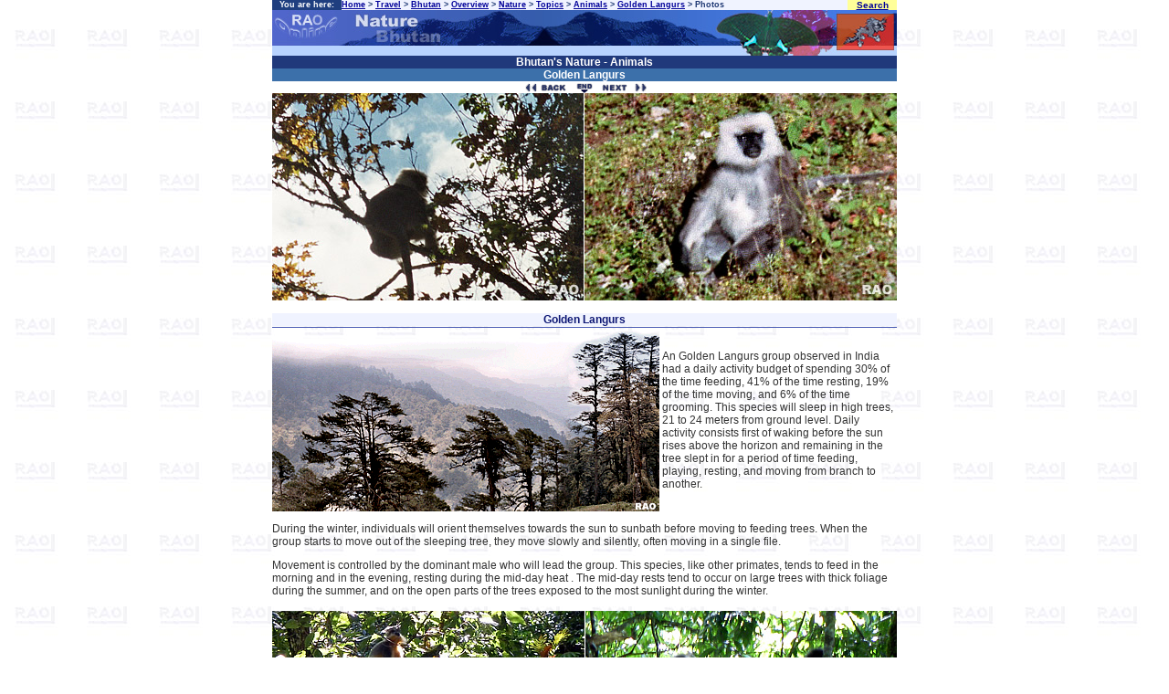

--- FILE ---
content_type: text/html
request_url: http://raon.ch/pages/bt/nat/bt_langure01a.html
body_size: 3079
content:
<!DOCTYPE HTML PUBLIC "-//W3C//DTD HTML 4.01 Transitional//EN"
"http://www.w3.org/TR/html4/loose.dtd">
<html>
<head>
 <meta http-equiv="Content-Type" content="text/html; charset=UTF-8">
 <meta name="author" content="RAOnline">
 <meta name="copyright" content="RAOnline">
 <meta name="content_language" content="en">
 <meta name="description" content="Bhutan's Nature - Animals - Golden Langurs">
 <meta name="keywords" content="Bhutan,fauna,animal,specie,monkey,golden langur,langur,protection,gasa,nature,conservation">

 <title>RAOnline Bhutan: Bhutan's Nature - Animals - Golden Langurs</title>
<link href="../../../styles.css" rel="stylesheet" type="text/css">
</head>
<body bgcolor="#FFFFFF" link="#000099" vlink="#FF0000" alink="#00FF00" background="magicbg4.jpg" MARGINWIDTH="0" MARGINHEIGHT="0" TOPMARGIN="0" LEFTMARGIN="0">

<table WIDTH="684" BORDER=0 align="center" CELLPADDING=0 CELLSPACING=0 >
<tr VALIGN=TOP class="Schriftsatz2">
<td>
<a NAME="contents"></a>
<table WIDTH="100%" BORDER=0 align="center" CELLPADDING=0 CELLSPACING=0 >
<tr>
<td WIDTH="11%" align="center" bgcolor="#1F3E7F" class="Schriftsatz1BW">You
are here:</td>
<td WIDTH="81%" bgcolor="#F0F3FF" class="Schriftsatz1BB"><a href="../../../raohomefr00.html" target="_top">Home</a> > <a href="../../../rao_promotrav.html" target="_top">Travel</a> > <a href="../../../rao_promobt.html" target="_top">Bhutan</a> > <a href="../../../rap_travelbhut_ifr.html">Overview</a> > <a href="btnat00.html">Nature</a> > <a href="../bt_topic00.html">Topics</a> > <a href="btnat01b.html">Animals</a> > <a href="bt_langure01.html">Golden Langurs</a> > Photos</td>
<td WIDTH="8%" align="center" BGCOLOR="#FFFF99" class="Schriftsatz1BG"><a href="../../rao/raosearchE01.html">Search</a></td>
</tr>
</table>
<table WIDTH="100%" BORDER=0 align="center" CELLPADDING=0 CELLSPACING=0>
<tr align="center">
<td>
<img SRC="../../../images/title/bt/btnatit02.jpg" ALT="Bhutan's nature" BORDER=0 height=50 width=684></td>
</tr>
</table>
<table WIDTH="100%" BORDER=0 align="center" CELLPADDING=0 CELLSPACING=0>
<tr align="center" bgcolor="#20397B" class="Schriftsatz2BW">
<td>

Bhutan's
Nature - Animals
</td>
</tr>
</table>
<table WIDTH="100%" BORDER=0 align="center" CELLPADDING=0 CELLSPACING=0 >
<tr align="center" bgcolor="#3C70AA" class="Schriftsatz2BW">
<td>
Golden
Langurs</td>
</tr>
</table>
<table WIDTH="100%" BORDER=0 align="center" CELLPADDING=0 CELLSPACING=0>
<tr align="center">
<td align="center"><a href="bt_langure01.html"><img SRC="../../../images/navi2/backblue01s.gif" ALT="back" width=80 height=13 VSPACE=0 BORDER=0></a><a href="#end"><img SRC="../../../images/navi2/endblue01s1.gif" ALT="end" width=18 height=11 BORDER=0></a><a href="bt_langure01b.html"><img SRC="../../../images/navi2/nextblue01s.gif" ALT="next" width=80 height=13 BORDER=0></a></td>
</tr>
</table>
<table WIDTH="100%" BORDER=0 align="center" CELLPADDING=0 CELLSPACING=0>
<tr align="center">
<td><img SRC="../../../images/bt/nat/bt_langure02b.jpg" BORDER=0 height=227 width=341></td>

<td>
<img SRC="../../../images/bt/nat/bt_langure03b.jpg" BORDER=0 height=227 width=342></td>
</tr>
</table>
<br>
<table WIDTH="100%" BORDER=0 align="center" CELLPADDING=0 CELLSPACING=0 >
<tr align="center" BGCOLOR="#F0F3FF" class="Schriftsatz2BB1">
<td>Golden
Langurs</td>
</tr>

<tr align="center">
<td><img SRC="../../../images/line1x684.gif" BORDER=0 height=1 vspace=1 width=684></td>
</tr>
</table>

<table WIDTH="100%" BORDER=0 align="center" CELLPADDING=0 CELLSPACING=0>
<tr align="center">
<td width="61%"><img SRC="../../../images/bt/nat/bt_natpic00b.gif" alt="" width=424 height=200 BORDER=0></td>
<td width="39%"><table width="100%" border="0" cellspacing="3" cellpadding="0">
<tr>
<td valign="top">An
Golden Langurs group observed in India had a daily activity budget of spending
30% of the time feeding, 41% of the time resting, 19% of the time moving,
and 6% of the time grooming. This species will sleep in high trees, 21
to 24 meters from ground level. Daily activity consists first of waking
before the sun rises above the horizon and remaining in the tree slept
in for a period of time feeding, playing, resting, and moving from branch
to another. </td>
</tr>
</table></td>
</tr>
</table>

<p>During the winter, individuals will orient themselves towards
the sun to sunbath before moving to feeding trees. When the group starts
to move out of the sleeping tree, they move slowly and silently, often
moving in a single file. </p>
<p>Movement is controlled by the dominant male who
will lead the group. This species, like other primates, tends to feed in
the morning and in the evening, resting during the mid-day heat . The mid-day
rests tend to occur on large trees with thick foliage during the summer,
and on the open parts of the trees exposed to the most sunlight during
the winter.</p>
<table WIDTH="100%" BORDER=0 align="center" CELLPADDING=0 CELLSPACING=0>
<tr align="center">
<td>
<img SRC="../../../images/bt/nat/bt08_langur004.jpg" VSPACE=3 BORDER=0 height=207 width=684></td>
</tr>
</table>

<table WIDTH="100%" BORDER=0 align="center" CELLPADDING=0 CELLSPACING=0>
<tr align="center">
<td>
<img SRC="../../../images/bt/gal4/bt08_Animals008.jpg" BORDER=0 height=330 width=684></td>
</tr>
</table>

<table WIDTH="100%" BORDER=0 align="center" CELLPADDING=0 CELLSPACING=0>
<tr align="center">
<td>
<img SRC="../../../images/bt/nat/bt08_langur003.jpg" VSPACE=3 BORDER=0 height=158 width=684></td>
</tr>
</table>

<table WIDTH="100%" BORDER=0 align="center" CELLPADDING=0 CELLSPACING=0>
<tr align="center">
<td>
<img SRC="../../../images/line1x684.gif" VSPACE=2 BORDER=0 height=1 width=684></td>
</tr>
</table>
<p class="Schriftsatz1"></p>
<table WIDTH="100%" BORDER=0 align="center" CELLPADDING=0 CELLSPACING=0 >
<tr BGCOLOR="#EBEEFF">
<td align="center" class="Schriftsatz2BB1"> Wildlife and People in Bhutan </td>
</tr>
<tr>
<td align="center"><img SRC="../../../images/line1x684.gif" width=684 height=1 vspace="2" BORDER=0></td>
</tr>
</table>
<table WIDTH="100%" BORDER=0 align="center" CELLPADDING=0 CELLSPACING=0>
<tr align="center">
<td WIDTH="11%" bgcolor="#000033"><img SRC="../../../images/rao/raologo0602s1.gif" BORDER=0 height=12 width=69></td>
<td WIDTH="86%"><table BORDER=0 CELLSPACING=2 CELLPADDING=0 WIDTH="100%" >
<tr ALIGN=CENTER VALIGN=CENTER>
<td WIDTH="25%" align="left" bgcolor="#FFFFFF"><span class="Schriftsatz1BG"><a href="bt_takin01.html">Takin</a></span></td>
<td WIDTH="25%" align="left" bgcolor="#FFFFFF" class="Schriftsatz1BG"><a href="bt_tiger01.html">Tigers</a></td>
<td WIDTH="25%" align="left" bgcolor="#FFFFFF"><span class="Schriftsatz1BG"><a href="../peop/btpeop00.html">People
in Bhutan</a></span></td>
<td WIDTH="25%" align="left" bgcolor="#FFFFFF" class="Schriftsatz1BG"><a href="bt_poppy01.html">Blue
Poppy</a></td>
</tr>
<tr ALIGN=CENTER VALIGN=CENTER>
<td align="left" bgcolor="#FFFFFF" class="Schriftsatz1BG"><a href="bt_sleop01.html">Snow
Leopard</a></td>
<td align="left" bgcolor="#FFFFFF" class="Schriftsatz1BG"><a href="bt_dog01.html">Wild
Dogs</a></td>
<td align="left" bgcolor="#FFFFFF" class="Schriftsatz1BG"><a href="bt_bear01.html">H.
Black Bear</a></td>
<td align="left" bgcolor="#FFFFFF" class="Schriftsatz1BG"><a href="btnat01b2.html">Birds</a></td>
</tr>
</table></td>
<td WIDTH="3%" align="center" bgcolor="#4A83B6"><img SRC="../../../images/icons/bt/btflagss.gif" BORDER=0 height=11 width=17></td>
</tr>
</table>
<table WIDTH="100%" BORDER=0 align="center" CELLPADDING=0 CELLSPACING=0>
<tr align="center">
<td align="center"><img SRC="../../../images/line1x684.gif" alt="" width=684 height=1 VSPACE=2 BORDER=0></td>
</tr>
</table>
<br>
<table BORDER=0 CELLSPACING=0 CELLPADDING=0 WIDTH="100%" >
<tr BGCOLOR="#EBEEFF">
<td align="center" class="Schriftsatz2BB1"> Information on Bhutan </td>
</tr>
<tr>
<td align="center"><img SRC="../../../images/line1x684.gif" width=684 height=1 vspace="2" BORDER=0></td>
</tr>
</table>
<table BORDER=0 CELLSPACING=1 CELLPADDING=0 WIDTH="100%" >
<tr ALIGN=CENTER VALIGN=CENTER class="Schriftsatz1BG">
<td WIDTH="11%" bgcolor="#000033"><img SRC="../../../images/rao/raologo0602s1.gif" BORDER=0 height=12 width=69></td>
<td WIDTH="86%" bgcolor="#FFFFFF"><table BORDER=0 CELLSPACING=1 CELLPADDING=4 WIDTH="100%" >
<tr VALIGN=TOP>
<td WIDTH="17%" BGCOLOR="#FFFFFF"><span class="Schriftsatz2BR">About</span><br>
<a href="../../story/bt/btbg_bumthang01.html">Bumthang</a></td>
<td width="30%" BGCOLOR="#FFFFFF"><span class="Schriftsatz2BR">About</span><br>
<a href="../ecdu/bt_ecomongar00.html">Lhuentse and Mongar</a></td>
<td width="24%" BGCOLOR="#FFFFFF"><span class="Schriftsatz2BR">About</span><br>
<a href="../ecdu/bt_ecotrashigang00.html">Trashigang</a></td>
<td width="29%" BGCOLOR="#FFFFFF">About<br>
<a href="../ecdu/bt_gasa00.html">Gasa-Laya-Lingzhi-Lunana</a></td>
</tr>
<tr VALIGN=TOP>
<td BGCOLOR="#FFFFFF"><span class="Schriftsatz2BR">About</span><br>
<a href="../visin2/bttour_thimphu01.html">Thimphu</a></td>
<td BGCOLOR="#FFFFFF"><span class="Schriftsatz2BR">About</span><br>
<a href="../ecdu/bt_trongsa00.html">Trongsa and Zhemgang</a></td>
<td BGCOLOR="#FFFFFF"><span class="Schriftsatz2BR">About</span><br>
<a href="../ecdu/bt_paro00.html">Paro and Haa</a></td>
<td BGCOLOR="#FFFFFF"><span class="Schriftsatz2BR">About</span><br>
<a href="../ecdu/bt_ecowangdue00.html">Wangduephodrang</a></td>
</tr>
<tr VALIGN=TOP>
<td BGCOLOR="#FFFFFF"><span class="Schriftsatz2BR">About</span> <br>
<a href="../ecdu/bt_ecowangdue00.html">Punakha</a></td>
<td BGCOLOR="#FFFFFF" class="Schriftsatz1BG"><span class="Schriftsatz2BR">About</span><br>
<a href="../ecdu/bt_ecotrashigang00.html">Trashiyangtse-Yangtse</a></td>
<td BGCOLOR="#FFFFFF" class="Schriftsatz1BG"><span class="Schriftsatz2BR">About</span><br>
<a href="../ecdu/bt_southernBhutan00.html">Southern Bhutan</a></td>
<td BGCOLOR="#FFFFFF"><img src="../../../images/spacer5xO.1trsp.gif" alt="" width=2 height=12 border=0 ></td>
</tr>
</table></td>
<td WIDTH="3%" bgcolor="#4A83B6"><img SRC="../../../images/icons/bt/btflagss.gif" alt="" width=17 height=11 BORDER=0></td>
</tr>
<tr ALIGN=CENTER VALIGN=CENTER class="Schriftsatz1BG">
<td bgcolor="#FFFFFF"><img SRC="../../../images/rao/raologo0601s1.gif" alt="" width=69 height=12 BORDER=0></td>
<td bgcolor="#FFFFFF"><table WIDTH="100%" BORDER=0 align="center" CELLPADDING=0 CELLSPACING=0>
<tr align="center">
<td align="center" bgcolor="#5C6699" class="Schriftsatz1BW"> Photo
Galleries </td>
</tr>
</table>
<table WIDTH="100%" BORDER=0 align="center" CELLPADDING=0 CELLSPACING=0>
<tr align="center">
<td WIDTH="12%"><img SRC="../../../images/bt/pic4/bt08_Bumthang01ss.jpg" alt="" width=83 height=40 BORDER=0></td>
<td WIDTH="88%"><table WIDTH="100%" BORDER=0 cellpadding="0" cellspacing="0" >
<tr VALIGN=CENTER>
<td WIDTH="17%" bgcolor="#FFFFFF"><img SRC="../../../images/bt/pic4/bt08_Mongar01ss.jpg" alt="" width=82 height=40 BORDER=0></td>
<td WIDTH="83%" bgcolor="#FFFFFF"><table WIDTH="100%" BORDER=0 cellpadding="0" cellspacing="0" >
<tr VALIGN=CENTER>
<td WIDTH="52%" bgcolor="#FFFFFF"><a href="../gal/btdzogal00.html">Dzongs
and Monasteries in Bhutan</a></td>
<td WIDTH="48%" bgcolor="#FFFFFF"><a href="../../../raobtEWHfr00.html" target="_top">East-West-Highway
by motorbike</a></td>
</tr>
<tr VALIGN=top>
<td bgcolor="#FFFFFF"><a href="../gal2/btgalD01.html">Dochula
- Druk Wangyal Khangzang Chhortens</a> <br></td>
<td bgcolor="#FFFFFF"><a href="../gal3/btgalT01.html">Mongar
and Lhuentse</a></td>
</tr>
</table></td>
</tr>
</table></td>
</tr>
</table>
<table WIDTH="100%" BORDER=0 align="center" CELLPADDING=0 CELLSPACING=0>
<tr align="center">
<td align="center" bgcolor="#5C6699" class="Schriftsatz1BW"> Videos </td>
</tr>
</table>
<table WIDTH="100%" BORDER=0 cellpadding="0" cellspacing="0" >
<tr VALIGN=CENTER>
<td WIDTH="17%" bgcolor="#FFFFFF"><img SRC="../../../images/bt/pic4/bt_Dance01ss.jpg" alt="" width=82 height=40 BORDER=0></td>
<td WIDTH="83%" bgcolor="#FFFFFF"><table WIDTH="100%" BORDER=0 cellpadding="0" cellspacing="0" >
<tr>
<td BGCOLOR="#FFFFFF" class="Schriftsatz1BG">Videos: <a href="../mov/btmov00.html">Rafting, Tshechu, Motor Biking, Roads ...</a></td>
</tr>
</table></td>
</tr>
</table></td>
<td bgcolor="#4A83B6"><img src="../../../images/spacer5xO.1trsp.gif" alt="" width=2 height=12 border=0 ></td>
</tr>
</table>
<table WIDTH="100%" BORDER=0 align="center" CELLPADDING=0 CELLSPACING=0>
<tr align="center">
<td><img SRC="../../../images/line1x684.gif" alt="" width=684 height=1 VSPACE=2 BORDER=0></td>
</tr>
</table>
<table WIDTH="100%" BORDER=0 align="center" CELLPADDING=0 CELLSPACING=0>
<tr align="center">
<td>
<img SRC="../../../images/bt/nat/btnat003.jpg" BORDER=0 height=108 width=684></td>
</tr>
</table>
<table WIDTH="100%" BORDER=0 align="center" CELLPADDING=0 CELLSPACING=0>
<tr align="center">
<td>
<img SRC="../../../images/line1x684.gif" alt="" width=684 height=1 VSPACE=2 BORDER=0>
</td>
</tr>
</table>
<table WIDTH="100%" BORDER=0 align="center" CELLPADDING=0 CELLSPACING=0>
<tr align="center">
<td>
<a href="../../../rao_btexplore01.html" target="_top"><img SRC="../../../images/navi/bt/bt_explorebut01.jpg" alt="" width=684 height=30 VSPACE=2 BORDER=0></a>
</td>
</tr>
</table>

<a NAME="end"></a>
<table BORDER=0 CELLSPACING=0 CELLPADDING=0 WIDTH="100%" >
 <tr>
<td align="center"><a href="#contents"><img SRC="../../../images/navi2/topblue01s1.gif" ALT="top" VSPACE=2 BORDER=0 height=11 width=16></a></td>
</tr>
</table>

<table WIDTH="100%" BORDER=0 align="center" CELLPADDING=0 CELLSPACING=0>
<tr align="center">
<td WIDTH="20%">
<a href="bt_langure01.html"><img SRC="../../../images/navi2/backblue01s.gif" ALT="back" VSPACE=2 BORDER=0 height=13 width=80></a>
</td>

<td WIDTH="30%">

<a href="../../../rao_promobtnat01.html" TARGET="_top"><img SRC="../../../images/navi/bt/bt_topMP06.gif" ALT="Bhutan Nature Home" BORDER=0 height=12 width=209></a>
</td>

<td WIDTH="20%">

<a href="bt_langure01b.html"><img SRC="../../../images/navi2/nextblue01s.gif" ALT="next" VSPACE=2 BORDER=0 height=13 width=80></a>
</td>
</tr>
</table>

<img SRC="../../../images/rao/RAOcopy001.gif" BORDER=0 height=10 width=107>

</td>
</tr>
</table>


</body>
</html>


--- FILE ---
content_type: text/css
request_url: http://raon.ch/styles.css
body_size: 842
content:
@charset "UTF-8";
.Schriftsatz2 {
	font-family: Verdana, Geneva, sans-serif;
	font-size: 12px;
	font-style: normal;
	color: #333;
}
.Schriftsatz2BW {
	font-family: Verdana, Geneva, sans-serif;
	font-size: 12px;
	color: #FFF;
	font-weight: bold;
}
.Schriftsatz5 {
	font-family: Verdana, Arial, Helvetica, sans-serif;
	font-size: 14px;
	font-style: normal;
}
.Schriftsatz4C1 {
	font-weight: bold;
	color: #600;
	font-size: 12px;
	font-family: Verdana, Geneva, sans-serif;
}
.Schriftsatz1 {
	font-family: Verdana, Geneva, sans-serif;
	font-size: 9px;
	font-style: normal;
}
.Schriftsatz1BY {
	font-family: Verdana, Geneva, sans-serif;
	font-size: 9px;
	color: #FFC;
	font-weight: bold;
	line-height: normal;
	font-style: normal;
}
.Schriftsatz1BW {
	font-size: 9px;
	color: #FFF;
	font-weight: bold;
	line-height: normal;
	font-family: Verdana, Geneva, sans-serif;
}
.Schriftsatz2BY {
	font-family: Verdana, Geneva, sans-serif;
	font-size: 12px;
	font-weight: bold;
	color: #FF9;
}
.Schriftsatz1BG {
	font-family: Verdana, Geneva, sans-serif;
	font-size: 10px;
	font-weight: bold;
	color: #333;
}
.Schriftsatz2BB1 {
	font-family: Verdana, Geneva, sans-serif;
	font-size: 12px;
	font-weight: bold;
	color: #0E1875;
}
.SchriftsatzBB2 {
	font-family: Verdana, Geneva, sans-serif;
	font-size: 12px;
	font-weight: bold;
	color: #193068;
}
.Schriftsatz2BR {
	font-family: Verdana, Geneva, sans-serif;
	font-size: 10px;
	font-style: normal;
	font-weight: bold;
	color: #900;
}
.Schriftsatz2BB {
	font-family: Verdana, Geneva, sans-serif;
	font-size: 10px;
	font-style: normal;
	font-weight: bold;
	color: #1D3D7B;
}
.Schriftsatz2BR2 {
	font-family: Verdana, Geneva, sans-serif;
	font-size: 12px;
	font-style: normal;
	font-weight: bold;
	color: #900;
}
.Schriftsatz2BR3 {
	font-family: Verdana, Geneva, sans-serif;
	font-size: 12px;
	font-style: normal;
	font-weight: bold;
	color: #F00;
}
.Schriftsatz3BB {
	font-family: Verdana, Geneva, sans-serif;
	font-size: 11px;
	font-style: normal;
	font-weight: bold;
	color: #1D3D7B;
}
.Schriftsatz3BB4 {
	font-family: Verdana, Geneva, sans-serif;
	font-size: 14px;
	font-weight: bold;
	color: #1D3D7B;
	font-style: normal;
	font-variant: normal;
	top: 0px;
	bottom: 0px;
	line-height: normal;
}
.Schriftsatz4BB4 {
	font-family: Verdana, Geneva, sans-serif;
	font-size: 15px;
	font-style: normal;
	line-height: normal;
	color: #1D3D7B;
	font-weight: bold;
}
.SchriftsatzBB3 {
	font-family: Verdana, Geneva, sans-serif;
	font-size: 12px;
	font-style: normal;
	font-weight: bold;
	color: #039;
}
.Schriftsatz1BWT {
	font-family: Verdana, Geneva, sans-serif;
	font-size: 9px;
	font-style: normal;
	line-height: 9px;
	font-weight: bold;
	color: #FFF;
}
.Schriftsatz1BYT {
	font-style: normal;
	line-height: 9px;
	font-weight: bold;
	color: #FF6;
}
.Schriftsatz1BYT {
	font-family: Verdana, Geneva, sans-serif;
	font-size: 9px;
	font-style: normal;
	line-height: 9px;
	font-weight: bold;
	color: #FFC;
}
.Schriftsatz1BB1 {
	font-family: Verdana, Geneva, sans-serif;
	font-size: 10px;
	font-style: normal;
	font-weight: bold;
	color: #036;
}
.Schriftsatz1BB2 {
	font-family: Verdana, Geneva, sans-serif;
	font-size: 10px;
	font-style: normal;
	font-weight: bold;
	font-variant: normal;
	color: #039;
}
.SchriftsatzB4 {
	font-family: Arial, Geneva, Helvetica, sans-serif;
	font-size: 14px;
	font-style: normal;
	font-weight: bold;
	font-variant: normal;
	color: #404142;
	line-height: normal;
	width: auto;
}
.SchriftsatzB4R {
	font-family: Arial, Geneva, Helvetica, sans-serif;
	font-size: 14px;
	font-style: normal;
	font-weight: bold;
	font-variant: normal;
	color: #8D0105;
	line-height: normal;
}
.SchriftsatzG1 {
	font-family: Verdana, Geneva, sans-serif;
	font-size: 10px;
	font-style: normal;
	color: #333;
}
.SchriftsatzBW4 {
	font-family: Verdana, Geneva, sans-serif;
	font-size: 14px;
	font-style: normal;
	font-weight: bold;
	color: #FFF;
	line-height: normal;
	bottom: 0px;
	top: 0px;
	font-variant: normal;
	left: 0px;
	padding-top: 0px;
	padding-right: 0px;
	padding-bottom: 0px;
	padding-left: 2px;
}
.Schriftsatz1BW2 {
	font-family: Verdana, Geneva, sans-serif;
	font-size: 10px;
	font-weight: bold;
	color: #FFF;
}
.Schriftsatz3 {
	font-family: Arial, Geneva, Helvetica, sans-serif;
	font-size: 16px;
	line-height: normal;
}
.Schriftsatz1BS {
	font-family: Arial, Helvetica, sans-serif;
	font-size: 9px;
	line-height: normal;
	color: #1B366F;
}
.Schriftsatz1BB {
	font-family: Verdana, Geneva, sans-serif;
	font-size: 9px;
	line-height: normal;
	font-weight: bold;
	color: #1D3773;
	font-style: normal;
}
.Schriftsatz1BY2 {
	font-family: Verdana, Geneva, sans-serif;
	font-size: 10px;
	font-weight: bold;
	color: #FF9;
}
.SchriftsatzBB5 {
	font-family: Verdana, Geneva, sans-serif;
	font-size: 16px;
	font-weight: bold;
	color: #2C3756;
	padding: 0px;
	font-style: normal;
	line-height: normal;
}
.SchriftsatzBW5 {
	font-family: Verdana, Arial, Helvetica, sans-serif;
	font-size: 16px;
	font-style: normal;
	line-height: 22px;
	font-weight: bold;
	color: #FFF;
	top: auto;
	bottom: auto;
	height: auto;
}
.SchriftsatzBB6 {
	font-family: Verdana, Arial, Helvetica, sans-serif;
	font-size: 18px;
	font-style: normal;
	line-height: normal;
	font-weight: bold;
	font-variant: normal;
	top: 2px;
	bottom: 2px;
	color: #1D2060;
}
.SchriftsatzBW6 {
	font-family: Verdana, Geneva, sans-serif;
	font-size: 18px;
	font-style: normal;
	color: #FFF;
	font-weight: bold;
	line-height: normal;
	height: 0px;
	text-align: center;
}
.Schriftsatz5R {
	font-family: Verdana, Arial, Helvetica, sans-serif;
	font-size: 14px;
	font-style: normal;
	color: #5B111E;
	font-weight: bold;
}
.Schriftsatz5R1 {
	font-family: Verdana, Arial, Helvetica, sans-serif;
	font-size: 14px;
	font-style: normal;
	color: #CC3300;
	font-weight: bold;
}
.Schriftsatz5S {
	font-family: Verdana, Arial, Helvetica, sans-serif;
	font-size: 14px;
	font-weight: bold;
	color: #404142;
}
.Schriftsatz2BB4 {
	font-family: Verdana, Geneva, sans-serif;
	font-size: 13px;
	font-style: normal;
	line-height: normal;
	font-weight: bold;
	color: #1D3D7B;
}
.SchriftsatzBB6 {
	font-family: Verdana, Arial, Helvetica, sans-serif;
	font-size: 18px;
	font-weight: bold;
	font-style: normal;
	line-height: normal;
}
.SchriftsatzBB7 {
	font-family: Verdana, Arial, Helvetica, sans-serif;
	font-size: 20px;
	font-style: normal;
	line-height: normal;
	font-weight: bold;
	color: #252D4B;
}
.Schriftsatz3BY {
	font-family: Verdana, Geneva, sans-serif;
	font-size: 14px;
	font-style: normal;
	line-height: normal;
	font-weight: bold;
	color: #FF9;
}
.Schriftsatz4BB4R {
	font-family: Verdana, Geneva, sans-serif;
	font-size: 15px;
	font-style: normal;
	line-height: normal;
	font-weight: bold;
	color: #F03;
}
.SchriftsatzB5 {
	font-family: Arial, Geneva, Helvetica, sans-serif;
	font-size: 15px;
	font-weight: bold;
	color: #404142;
	font-style: normal;
	line-height: normal;
	font-variant: normal;
	text-transform: none;
}
.SchriftsatzB5R {
	font-family: Arial, Geneva, Helvetica, sans-serif;
	font-size: 15px;
	font-style: normal;
	font-weight: bold;
	font-variant: normal;
	text-transform: none;
	color: #903;
}
